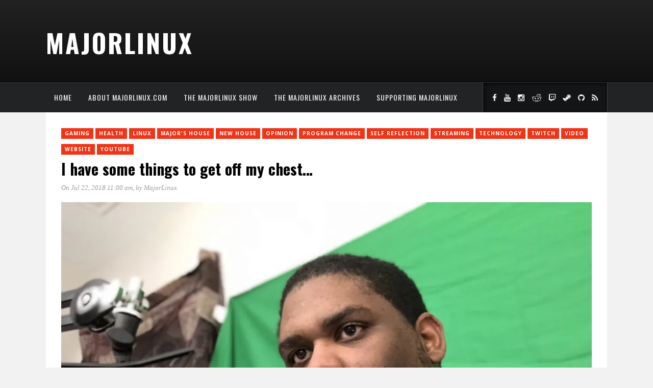

--- FILE ---
content_type: text/html; charset=UTF-8
request_url: https://majorlinux.com/i-have-some-things-to-get-off-my-chest/
body_size: 10331
content:
<!DOCTYPE html>
<html lang="en-US">
<head><style>img.lazy{min-height:1px}</style><link href="https://majorlinux.com/wp-content/plugins/w3-total-cache/pub/js/lazyload.min.js" as="script">
	<meta charset="UTF-8">
	<meta http-equiv="X-UA-Compatible" content="IE=edge">
	<meta name="viewport" content="width=device-width, initial-scale=1">
	<link rel="profile" href="http://gmpg.org/xfn/11">
	<link rel="pingback" href="https://majorlinux.com/xmlrpc.php">	
	<title>I have some things to get off my chest… &#8211; MajorLinux</title>
<meta name='robots' content='max-image-preview:large' />
<link rel='dns-prefetch' href='//stats.wp.com' />
<link rel='dns-prefetch' href='//fonts.googleapis.com' />
<link rel='preconnect' href='//i0.wp.com' />
<link rel='preconnect' href='//c0.wp.com' />
<link rel='preconnect' href='https://fonts.gstatic.com' crossorigin />
<link rel="alternate" type="application/rss+xml" title="MajorLinux &raquo; Feed" href="https://majorlinux.com/feed/" />
<link rel="alternate" type="application/rss+xml" title="MajorLinux &raquo; Comments Feed" href="https://majorlinux.com/comments/feed/" />
<link rel="alternate" type="application/rss+xml" title="MajorLinux &raquo; I have some things to get off my chest… Comments Feed" href="https://majorlinux.com/i-have-some-things-to-get-off-my-chest/feed/" />
<link rel="alternate" title="oEmbed (JSON)" type="application/json+oembed" href="https://majorlinux.com/wp-json/oembed/1.0/embed?url=https%3A%2F%2Fmajorlinux.com%2Fi-have-some-things-to-get-off-my-chest%2F" />
<link rel="alternate" title="oEmbed (XML)" type="text/xml+oembed" href="https://majorlinux.com/wp-json/oembed/1.0/embed?url=https%3A%2F%2Fmajorlinux.com%2Fi-have-some-things-to-get-off-my-chest%2F&#038;format=xml" />
<style id='wp-img-auto-sizes-contain-inline-css' type='text/css'>
img:is([sizes=auto i],[sizes^="auto," i]){contain-intrinsic-size:3000px 1500px}
/*# sourceURL=wp-img-auto-sizes-contain-inline-css */
</style>
<link rel='stylesheet' id='jetpack_related-posts-css' href='https://c0.wp.com/p/jetpack/15.3.1/modules/related-posts/related-posts.css' type='text/css' media='all' />
<style id='wp-block-library-inline-css' type='text/css'>
:root{--wp-block-synced-color:#7a00df;--wp-block-synced-color--rgb:122,0,223;--wp-bound-block-color:var(--wp-block-synced-color);--wp-editor-canvas-background:#ddd;--wp-admin-theme-color:#007cba;--wp-admin-theme-color--rgb:0,124,186;--wp-admin-theme-color-darker-10:#006ba1;--wp-admin-theme-color-darker-10--rgb:0,107,160.5;--wp-admin-theme-color-darker-20:#005a87;--wp-admin-theme-color-darker-20--rgb:0,90,135;--wp-admin-border-width-focus:2px}@media (min-resolution:192dpi){:root{--wp-admin-border-width-focus:1.5px}}.wp-element-button{cursor:pointer}:root .has-very-light-gray-background-color{background-color:#eee}:root .has-very-dark-gray-background-color{background-color:#313131}:root .has-very-light-gray-color{color:#eee}:root .has-very-dark-gray-color{color:#313131}:root .has-vivid-green-cyan-to-vivid-cyan-blue-gradient-background{background:linear-gradient(135deg,#00d084,#0693e3)}:root .has-purple-crush-gradient-background{background:linear-gradient(135deg,#34e2e4,#4721fb 50%,#ab1dfe)}:root .has-hazy-dawn-gradient-background{background:linear-gradient(135deg,#faaca8,#dad0ec)}:root .has-subdued-olive-gradient-background{background:linear-gradient(135deg,#fafae1,#67a671)}:root .has-atomic-cream-gradient-background{background:linear-gradient(135deg,#fdd79a,#004a59)}:root .has-nightshade-gradient-background{background:linear-gradient(135deg,#330968,#31cdcf)}:root .has-midnight-gradient-background{background:linear-gradient(135deg,#020381,#2874fc)}:root{--wp--preset--font-size--normal:16px;--wp--preset--font-size--huge:42px}.has-regular-font-size{font-size:1em}.has-larger-font-size{font-size:2.625em}.has-normal-font-size{font-size:var(--wp--preset--font-size--normal)}.has-huge-font-size{font-size:var(--wp--preset--font-size--huge)}.has-text-align-center{text-align:center}.has-text-align-left{text-align:left}.has-text-align-right{text-align:right}.has-fit-text{white-space:nowrap!important}#end-resizable-editor-section{display:none}.aligncenter{clear:both}.items-justified-left{justify-content:flex-start}.items-justified-center{justify-content:center}.items-justified-right{justify-content:flex-end}.items-justified-space-between{justify-content:space-between}.screen-reader-text{border:0;clip-path:inset(50%);height:1px;margin:-1px;overflow:hidden;padding:0;position:absolute;width:1px;word-wrap:normal!important}.screen-reader-text:focus{background-color:#ddd;clip-path:none;color:#444;display:block;font-size:1em;height:auto;left:5px;line-height:normal;padding:15px 23px 14px;text-decoration:none;top:5px;width:auto;z-index:100000}html :where(.has-border-color){border-style:solid}html :where([style*=border-top-color]){border-top-style:solid}html :where([style*=border-right-color]){border-right-style:solid}html :where([style*=border-bottom-color]){border-bottom-style:solid}html :where([style*=border-left-color]){border-left-style:solid}html :where([style*=border-width]){border-style:solid}html :where([style*=border-top-width]){border-top-style:solid}html :where([style*=border-right-width]){border-right-style:solid}html :where([style*=border-bottom-width]){border-bottom-style:solid}html :where([style*=border-left-width]){border-left-style:solid}html :where(img[class*=wp-image-]){height:auto;max-width:100%}:where(figure){margin:0 0 1em}html :where(.is-position-sticky){--wp-admin--admin-bar--position-offset:var(--wp-admin--admin-bar--height,0px)}@media screen and (max-width:600px){html :where(.is-position-sticky){--wp-admin--admin-bar--position-offset:0px}}

/*# sourceURL=wp-block-library-inline-css */
</style><style id='global-styles-inline-css' type='text/css'>
:root{--wp--preset--aspect-ratio--square: 1;--wp--preset--aspect-ratio--4-3: 4/3;--wp--preset--aspect-ratio--3-4: 3/4;--wp--preset--aspect-ratio--3-2: 3/2;--wp--preset--aspect-ratio--2-3: 2/3;--wp--preset--aspect-ratio--16-9: 16/9;--wp--preset--aspect-ratio--9-16: 9/16;--wp--preset--color--black: #000000;--wp--preset--color--cyan-bluish-gray: #abb8c3;--wp--preset--color--white: #ffffff;--wp--preset--color--pale-pink: #f78da7;--wp--preset--color--vivid-red: #cf2e2e;--wp--preset--color--luminous-vivid-orange: #ff6900;--wp--preset--color--luminous-vivid-amber: #fcb900;--wp--preset--color--light-green-cyan: #7bdcb5;--wp--preset--color--vivid-green-cyan: #00d084;--wp--preset--color--pale-cyan-blue: #8ed1fc;--wp--preset--color--vivid-cyan-blue: #0693e3;--wp--preset--color--vivid-purple: #9b51e0;--wp--preset--gradient--vivid-cyan-blue-to-vivid-purple: linear-gradient(135deg,rgb(6,147,227) 0%,rgb(155,81,224) 100%);--wp--preset--gradient--light-green-cyan-to-vivid-green-cyan: linear-gradient(135deg,rgb(122,220,180) 0%,rgb(0,208,130) 100%);--wp--preset--gradient--luminous-vivid-amber-to-luminous-vivid-orange: linear-gradient(135deg,rgb(252,185,0) 0%,rgb(255,105,0) 100%);--wp--preset--gradient--luminous-vivid-orange-to-vivid-red: linear-gradient(135deg,rgb(255,105,0) 0%,rgb(207,46,46) 100%);--wp--preset--gradient--very-light-gray-to-cyan-bluish-gray: linear-gradient(135deg,rgb(238,238,238) 0%,rgb(169,184,195) 100%);--wp--preset--gradient--cool-to-warm-spectrum: linear-gradient(135deg,rgb(74,234,220) 0%,rgb(151,120,209) 20%,rgb(207,42,186) 40%,rgb(238,44,130) 60%,rgb(251,105,98) 80%,rgb(254,248,76) 100%);--wp--preset--gradient--blush-light-purple: linear-gradient(135deg,rgb(255,206,236) 0%,rgb(152,150,240) 100%);--wp--preset--gradient--blush-bordeaux: linear-gradient(135deg,rgb(254,205,165) 0%,rgb(254,45,45) 50%,rgb(107,0,62) 100%);--wp--preset--gradient--luminous-dusk: linear-gradient(135deg,rgb(255,203,112) 0%,rgb(199,81,192) 50%,rgb(65,88,208) 100%);--wp--preset--gradient--pale-ocean: linear-gradient(135deg,rgb(255,245,203) 0%,rgb(182,227,212) 50%,rgb(51,167,181) 100%);--wp--preset--gradient--electric-grass: linear-gradient(135deg,rgb(202,248,128) 0%,rgb(113,206,126) 100%);--wp--preset--gradient--midnight: linear-gradient(135deg,rgb(2,3,129) 0%,rgb(40,116,252) 100%);--wp--preset--font-size--small: 13px;--wp--preset--font-size--medium: 20px;--wp--preset--font-size--large: 36px;--wp--preset--font-size--x-large: 42px;--wp--preset--spacing--20: 0.44rem;--wp--preset--spacing--30: 0.67rem;--wp--preset--spacing--40: 1rem;--wp--preset--spacing--50: 1.5rem;--wp--preset--spacing--60: 2.25rem;--wp--preset--spacing--70: 3.38rem;--wp--preset--spacing--80: 5.06rem;--wp--preset--shadow--natural: 6px 6px 9px rgba(0, 0, 0, 0.2);--wp--preset--shadow--deep: 12px 12px 50px rgba(0, 0, 0, 0.4);--wp--preset--shadow--sharp: 6px 6px 0px rgba(0, 0, 0, 0.2);--wp--preset--shadow--outlined: 6px 6px 0px -3px rgb(255, 255, 255), 6px 6px rgb(0, 0, 0);--wp--preset--shadow--crisp: 6px 6px 0px rgb(0, 0, 0);}:where(.is-layout-flex){gap: 0.5em;}:where(.is-layout-grid){gap: 0.5em;}body .is-layout-flex{display: flex;}.is-layout-flex{flex-wrap: wrap;align-items: center;}.is-layout-flex > :is(*, div){margin: 0;}body .is-layout-grid{display: grid;}.is-layout-grid > :is(*, div){margin: 0;}:where(.wp-block-columns.is-layout-flex){gap: 2em;}:where(.wp-block-columns.is-layout-grid){gap: 2em;}:where(.wp-block-post-template.is-layout-flex){gap: 1.25em;}:where(.wp-block-post-template.is-layout-grid){gap: 1.25em;}.has-black-color{color: var(--wp--preset--color--black) !important;}.has-cyan-bluish-gray-color{color: var(--wp--preset--color--cyan-bluish-gray) !important;}.has-white-color{color: var(--wp--preset--color--white) !important;}.has-pale-pink-color{color: var(--wp--preset--color--pale-pink) !important;}.has-vivid-red-color{color: var(--wp--preset--color--vivid-red) !important;}.has-luminous-vivid-orange-color{color: var(--wp--preset--color--luminous-vivid-orange) !important;}.has-luminous-vivid-amber-color{color: var(--wp--preset--color--luminous-vivid-amber) !important;}.has-light-green-cyan-color{color: var(--wp--preset--color--light-green-cyan) !important;}.has-vivid-green-cyan-color{color: var(--wp--preset--color--vivid-green-cyan) !important;}.has-pale-cyan-blue-color{color: var(--wp--preset--color--pale-cyan-blue) !important;}.has-vivid-cyan-blue-color{color: var(--wp--preset--color--vivid-cyan-blue) !important;}.has-vivid-purple-color{color: var(--wp--preset--color--vivid-purple) !important;}.has-black-background-color{background-color: var(--wp--preset--color--black) !important;}.has-cyan-bluish-gray-background-color{background-color: var(--wp--preset--color--cyan-bluish-gray) !important;}.has-white-background-color{background-color: var(--wp--preset--color--white) !important;}.has-pale-pink-background-color{background-color: var(--wp--preset--color--pale-pink) !important;}.has-vivid-red-background-color{background-color: var(--wp--preset--color--vivid-red) !important;}.has-luminous-vivid-orange-background-color{background-color: var(--wp--preset--color--luminous-vivid-orange) !important;}.has-luminous-vivid-amber-background-color{background-color: var(--wp--preset--color--luminous-vivid-amber) !important;}.has-light-green-cyan-background-color{background-color: var(--wp--preset--color--light-green-cyan) !important;}.has-vivid-green-cyan-background-color{background-color: var(--wp--preset--color--vivid-green-cyan) !important;}.has-pale-cyan-blue-background-color{background-color: var(--wp--preset--color--pale-cyan-blue) !important;}.has-vivid-cyan-blue-background-color{background-color: var(--wp--preset--color--vivid-cyan-blue) !important;}.has-vivid-purple-background-color{background-color: var(--wp--preset--color--vivid-purple) !important;}.has-black-border-color{border-color: var(--wp--preset--color--black) !important;}.has-cyan-bluish-gray-border-color{border-color: var(--wp--preset--color--cyan-bluish-gray) !important;}.has-white-border-color{border-color: var(--wp--preset--color--white) !important;}.has-pale-pink-border-color{border-color: var(--wp--preset--color--pale-pink) !important;}.has-vivid-red-border-color{border-color: var(--wp--preset--color--vivid-red) !important;}.has-luminous-vivid-orange-border-color{border-color: var(--wp--preset--color--luminous-vivid-orange) !important;}.has-luminous-vivid-amber-border-color{border-color: var(--wp--preset--color--luminous-vivid-amber) !important;}.has-light-green-cyan-border-color{border-color: var(--wp--preset--color--light-green-cyan) !important;}.has-vivid-green-cyan-border-color{border-color: var(--wp--preset--color--vivid-green-cyan) !important;}.has-pale-cyan-blue-border-color{border-color: var(--wp--preset--color--pale-cyan-blue) !important;}.has-vivid-cyan-blue-border-color{border-color: var(--wp--preset--color--vivid-cyan-blue) !important;}.has-vivid-purple-border-color{border-color: var(--wp--preset--color--vivid-purple) !important;}.has-vivid-cyan-blue-to-vivid-purple-gradient-background{background: var(--wp--preset--gradient--vivid-cyan-blue-to-vivid-purple) !important;}.has-light-green-cyan-to-vivid-green-cyan-gradient-background{background: var(--wp--preset--gradient--light-green-cyan-to-vivid-green-cyan) !important;}.has-luminous-vivid-amber-to-luminous-vivid-orange-gradient-background{background: var(--wp--preset--gradient--luminous-vivid-amber-to-luminous-vivid-orange) !important;}.has-luminous-vivid-orange-to-vivid-red-gradient-background{background: var(--wp--preset--gradient--luminous-vivid-orange-to-vivid-red) !important;}.has-very-light-gray-to-cyan-bluish-gray-gradient-background{background: var(--wp--preset--gradient--very-light-gray-to-cyan-bluish-gray) !important;}.has-cool-to-warm-spectrum-gradient-background{background: var(--wp--preset--gradient--cool-to-warm-spectrum) !important;}.has-blush-light-purple-gradient-background{background: var(--wp--preset--gradient--blush-light-purple) !important;}.has-blush-bordeaux-gradient-background{background: var(--wp--preset--gradient--blush-bordeaux) !important;}.has-luminous-dusk-gradient-background{background: var(--wp--preset--gradient--luminous-dusk) !important;}.has-pale-ocean-gradient-background{background: var(--wp--preset--gradient--pale-ocean) !important;}.has-electric-grass-gradient-background{background: var(--wp--preset--gradient--electric-grass) !important;}.has-midnight-gradient-background{background: var(--wp--preset--gradient--midnight) !important;}.has-small-font-size{font-size: var(--wp--preset--font-size--small) !important;}.has-medium-font-size{font-size: var(--wp--preset--font-size--medium) !important;}.has-large-font-size{font-size: var(--wp--preset--font-size--large) !important;}.has-x-large-font-size{font-size: var(--wp--preset--font-size--x-large) !important;}
/*# sourceURL=global-styles-inline-css */
</style>

<style id='classic-theme-styles-inline-css' type='text/css'>
/*! This file is auto-generated */
.wp-block-button__link{color:#fff;background-color:#32373c;border-radius:9999px;box-shadow:none;text-decoration:none;padding:calc(.667em + 2px) calc(1.333em + 2px);font-size:1.125em}.wp-block-file__button{background:#32373c;color:#fff;text-decoration:none}
/*# sourceURL=/wp-includes/css/classic-themes.min.css */
</style>
<link rel='stylesheet' id='fvp-frontend-css' href='https://majorlinux.com/wp-content/plugins/featured-video-plus/styles/frontend.css?ver=2.3.3' type='text/css' media='all' />
<link rel='stylesheet' id='extendify-utility-styles-css' href='https://majorlinux.com/wp-content/plugins/extendify/public/build/utility-minimum.css?ver=6.9' type='text/css' media='all' />
<link rel='stylesheet' id='marstheme-font-awesome.min-css' href='https://majorlinux.com/wp-content/themes/kappa/assets/css/font-awesome.min.css?ver=6.9' type='text/css' media='all' />
<link rel='stylesheet' id='marstheme-google-oswald-css' href='//fonts.googleapis.com/css?family=Oswald%3A400%2C300%2C700&#038;ver=6.9' type='text/css' media='all' />
<link rel='stylesheet' id='marstheme-style-css' href='https://majorlinux.com/wp-content/themes/kappa/style.css?ver=6.9' type='text/css' media='all' />
<link rel='stylesheet' id='marstheme-responsive-css' href='https://majorlinux.com/wp-content/themes/kappa/assets/css/responsive.css?ver=6.9' type='text/css' media='all' />
<link rel='stylesheet' id='marstheme-slicknav-css' href='https://majorlinux.com/wp-content/themes/kappa/assets/css/slicknav.css?ver=6.9' type='text/css' media='all' />
<link rel='stylesheet' id='marstheme-jetpack-css' href='https://majorlinux.com/wp-content/themes/kappa/assets/css/jetpack.css?ver=6.9' type='text/css' media='all' />
<link rel='stylesheet' id='marstheme-owl.carousel-css' href='https://majorlinux.com/wp-content/themes/kappa/assets/css/owl.carousel.css?ver=6.9' type='text/css' media='all' />
<link rel="preload" as="style" href="https://fonts.googleapis.com/css?family=Open%20Sans:300,400,500,600,700,800,300italic,400italic,500italic,600italic,700italic,800italic%7COswald:200,300,400,500,600,700&#038;display=swap&#038;ver=1694385349" /><link rel="stylesheet" href="https://fonts.googleapis.com/css?family=Open%20Sans:300,400,500,600,700,800,300italic,400italic,500italic,600italic,700italic,800italic%7COswald:200,300,400,500,600,700&#038;display=swap&#038;ver=1694385349" media="print" onload="this.media='all'"><noscript><link rel="stylesheet" href="https://fonts.googleapis.com/css?family=Open%20Sans:300,400,500,600,700,800,300italic,400italic,500italic,600italic,700italic,800italic%7COswald:200,300,400,500,600,700&#038;display=swap&#038;ver=1694385349" /></noscript><link rel='stylesheet' id='marstheme-custom-css-css' href='https://majorlinux.com/wp-admin/admin-ajax.php?action=marstheme_custom_css' type='text/css' media='all' />
<script type="text/javascript" id="jetpack_related-posts-js-extra">
/* <![CDATA[ */
var related_posts_js_options = {"post_heading":"h4"};
//# sourceURL=jetpack_related-posts-js-extra
/* ]]> */
</script>
<script type="text/javascript" src="https://c0.wp.com/p/jetpack/15.3.1/_inc/build/related-posts/related-posts.min.js" id="jetpack_related-posts-js"></script>
<script type="text/javascript" src="https://c0.wp.com/c/6.9/wp-includes/js/jquery/jquery.min.js" id="jquery-core-js"></script>
<script type="text/javascript" src="https://c0.wp.com/c/6.9/wp-includes/js/jquery/jquery-migrate.min.js" id="jquery-migrate-js"></script>
<script type="text/javascript" src="https://majorlinux.com/wp-content/plugins/featured-video-plus/js/jquery.fitvids.min.js?ver=master-2015-08" id="jquery.fitvids-js"></script>
<script type="text/javascript" id="fvp-frontend-js-extra">
/* <![CDATA[ */
var fvpdata = {"ajaxurl":"https://majorlinux.com/wp-admin/admin-ajax.php","nonce":"89c08f1045","fitvids":"1","dynamic":"","overlay":"","opacity":"0.75","color":"b","width":"640"};
//# sourceURL=fvp-frontend-js-extra
/* ]]> */
</script>
<script type="text/javascript" src="https://majorlinux.com/wp-content/plugins/featured-video-plus/js/frontend.min.js?ver=2.3.3" id="fvp-frontend-js"></script>
<link rel="https://api.w.org/" href="https://majorlinux.com/wp-json/" /><link rel="alternate" title="JSON" type="application/json" href="https://majorlinux.com/wp-json/wp/v2/posts/4376" /><link rel="EditURI" type="application/rsd+xml" title="RSD" href="https://majorlinux.com/xmlrpc.php?rsd" />
<link rel="canonical" href="https://majorlinux.com/i-have-some-things-to-get-off-my-chest/" />
<link rel='shortlink' href='https://majorlinux.com/?p=4376' />
<meta name="generator" content="Redux 4.5.9" />	<style>img#wpstats{display:none}</style>
		<link rel="shortcut icon" href="https://majorlinux.com/wp-content/uploads/2023/03/MHLogoJustLogoTransparent.png"><style id="marstheme_global_data-dynamic-css" title="dynamic-css" class="redux-options-output">body{font-family:"Open Sans";}.top-social a{color:#FFFFFF;}.footer-social a{color:#888888;}#navigation .menu li a{font-family:Oswald;}#navigation{background-color:#222325;}#navigation .menu li a{color:#FFFFFF;}#navigation .menu li a:hover, #navigation .menu .current-menu-item > a{color:#999999;}#navigation .menu .sub-menu a{color:#FFFFFF;}#navigation .menu .sub-menu li a:hover, #navigation .menu .sub-menu .current-menu-item a{background-color:#222325;}#navigation .menu .sub-menu .current-menu-item a{color:#999999;}.entry-title, .entry-title a{font-family:Oswald;}.post-entry p{font-family:"Open Sans";}.widget-title{font-family:Oswald;font-weight:normal;font-style:normal;}.widget-title{background-color:#222325;}span.cat a{background-color:#ef3418;}span.cat a{color:#FFFFFF;}.post-entry .more-link{color:#EF3418;}.comment-box{background-color:#bbbbbb;}.comment-box a{color:#FFFFFF;}.comment-reply-link{background-color:#eee;}.comment-reply-link{color:#999999;}</style>	
</head>

<body class="wp-singular post-template-default single single-post postid-4376 single-format-image wp-theme-kappa fullwidth default">

	<header id="header">
		
		<div class="container">
			<div id="logo">
												<h3 class="site-title">
						<a title="Your Favorite Streamer&#039;s Favorite IT Guy" href="https://majorlinux.com/">MajorLinux</a>
					</h3>				
										</div>
					</div>
	
	</header>
	
	<nav id="navigation">
		
		<div class="container">
							<ul id="menu-main-menu" class="menu"><li id="menu-item-6970" class="menu-item menu-item-type-custom menu-item-object-custom menu-item-home menu-item-6970"><a href="https://majorlinux.com/">Home</a></li>
<li id="menu-item-6991" class="menu-item menu-item-type-post_type menu-item-object-page menu-item-6991"><a href="https://majorlinux.com/about/">About MajorLinux.com</a></li>
<li id="menu-item-6994" class="menu-item menu-item-type-post_type menu-item-object-page menu-item-6994"><a href="https://majorlinux.com/the-majorshouse-show/">The MajorLinux Show</a></li>
<li id="menu-item-6992" class="menu-item menu-item-type-post_type menu-item-object-page menu-item-6992"><a href="https://majorlinux.com/the-majorshouse-archives/">The MajorLinux Archives</a></li>
<li id="menu-item-6993" class="menu-item menu-item-type-post_type menu-item-object-page menu-item-6993"><a href="https://majorlinux.com/support/">Supporting MajorLinux</a></li>
</ul>				<div class="menu-mobile"></div>
										<div class="top-social">
					<a class="social-facebook" target="_blank" href="https://facebook.com/majlinux"><i class="fa fa-facebook"></i></a><a class="social-youtube" target="_blank" href="https://youtube.com/majorlinux"><i class="fa fa-youtube"></i></a><a class="social-instagram" target="_blank" href="https://instagram.com/majorlinux"><i class="fa fa-instagram"></i></a><a class="social-reddit" target="_blank" href="https://reddit.com/u/majorlinux"><i class="fa fa-reddit"></i></a><a class="social-twitch" target="_blank" href="https://twitch.tv/majorlinux"><i class="fa fa-twitch"></i></a><a class="social-steam" target="_blank" href="https://steamcommunity.com/id/majorlinux"><i class="fa fa-steam"></i></a><a class="social-github" target="_blank" href="https://github.com/majorlinux"><i class="fa fa-github"></i></a><a class="social-rss" target="_blank" href="https://majorlinux.com/feed/"><i class="fa fa-rss"></i></a>				</div>
					</div>
	
	</nav>
		<div class="container">
		<div id="content">
							<div id="main" class="default">
					<article class="post-4376 post type-post status-publish format-image has-post-thumbnail hentry category-gaming category-health category-linux category-majors-house category-new-house category-opinion category-program-change category-self-reflection category-streaming category-technology category-twitch category-video category-website category-youtube post_format-post-format-image" id="post-4376">
				<div class="post-header">
									<span class="cat"><a href="https://majorlinux.com/category/gaming/" rel="category tag">Gaming</a> <a href="https://majorlinux.com/category/health/" rel="category tag">Health</a> <a href="https://majorlinux.com/category/linux/" rel="category tag">Linux</a> <a href="https://majorlinux.com/category/majors-house/" rel="category tag">Major's House</a> <a href="https://majorlinux.com/category/new-house/" rel="category tag">New House</a> <a href="https://majorlinux.com/category/opinion/" rel="category tag">Opinion</a> <a href="https://majorlinux.com/category/program-change/" rel="category tag">program change</a> <a href="https://majorlinux.com/category/self-reflection/" rel="category tag">Self Reflection</a> <a href="https://majorlinux.com/category/streaming/" rel="category tag">Streaming</a> <a href="https://majorlinux.com/category/technology/" rel="category tag">Technology</a> <a href="https://majorlinux.com/category/twitch/" rel="category tag">twitch</a> <a href="https://majorlinux.com/category/video/" rel="category tag">Video</a> <a href="https://majorlinux.com/category/website/" rel="category tag">Website</a> <a href="https://majorlinux.com/category/youtube/" rel="category tag">YouTube</a></span>
												<h1 class="entry-title">I have some things to get off my chest…</h1>				<div class="post-meta">
										<span><a href="https://majorlinux.com/2018/07/22/">On Jul 22, 2018 11:00 am</a>, by <a href="https://majorlinux.com/author/majorlinux/">MajorLinux</a></span>
				</div>
			</div>		
			<div data-direction="ltr" class="post-image"><img width="1024" height="769" src="data:image/svg+xml,%3Csvg%20xmlns='http://www.w3.org/2000/svg'%20viewBox='0%200%201024%20769'%3E%3C/svg%3E" data-src="https://i0.wp.com/majorlinux.com/wp-content/uploads/2018/07/IMG_0367-e1532243128213.jpg?fit=1024%2C769&amp;ssl=1" class="attachment-large size-large wp-post-image lazy" alt="" decoding="async" fetchpriority="high" data-srcset="https://i0.wp.com/majorlinux.com/wp-content/uploads/2018/07/IMG_0367-e1532243128213.jpg?w=1438&amp;ssl=1 1438w, https://i0.wp.com/majorlinux.com/wp-content/uploads/2018/07/IMG_0367-e1532243128213.jpg?resize=300%2C225&amp;ssl=1 300w, https://i0.wp.com/majorlinux.com/wp-content/uploads/2018/07/IMG_0367-e1532243128213.jpg?resize=1024%2C769&amp;ssl=1 1024w, https://i0.wp.com/majorlinux.com/wp-content/uploads/2018/07/IMG_0367-e1532243128213.jpg?resize=768%2C577&amp;ssl=1 768w" data-sizes="(max-width: 1024px) 100vw, 1024px" /></div>	<div class="post-entry">
		<p>While I understand that, like most of the stuff I produce, nobody will probably see this, I still need to put it down somewhere.</p>
<p>This isn’t a pity party for me. Far from it. This is just something that I feel needs to be done because it just needs to be recorded. That way I can have something to go back to when I get lost again. Not that I’m not lost now, but at least have some frame of reference for myself when I find myself in a similar situation.</p>
<p>I was asked some very tough questions today. Questions for which I either thought I had the answers to or have been avoiding for some time now because I was afraid of what the answers would be if I did answer them.</p>
<p>Quite frankly, I still don’t know what exactly I’m doing or what it is I’m supposed to be doing. I don’t know what I really want out of anything that I do whether it’s in my professional career or any other extracurricular pursuits that I have.</p>
<p>Or, maybe I do know. Maybe I’m acutely aware as to what I’m trying to get out these things. Maybe the issue is that I’m doing too much. I have my fingers in too many pies to put my full attention (or at least enough of it) into the endeavors that truly matter.</p>
<p>I feel like I spend too much time trying to cultivate an idea of how I think things should be. I try my hardest to control what I can and that has been a very exhausting endeavor that has yielded little to no results.</p>
<p>In fact, this level of control that I’ve exhibited has gone in direct contrast of what I’ve been trying to do for so long. It’s gotten to a point where I’ve started putting the cart before the horse in many situations. I’ve spent so much time and energy doing things that I have no business doing.</p>
<p>I do feel that it’s alright, though. This is all a learning experience. So now I’m going to be taking what I’ve learned so far, get rid of things that are unnecessary, tool things that remain, and sharpen my focus on what really matters to me.</p>
<p>First off, effective immediately Gamers Sans Frontieres is going away. While I think it’s a great idea, once I started and tried pursuing it, I realized there are great deal more organizations out there (very established one, too) that are well suited to handle this. The site will go away. The Twitter account will be deleted.</p>
<p>By the end of this month, the MajorsHouse Discord server and Facebook Page will cease to exist. As I’ve learned from a great deal of people, it’s hard to try to foster a community from nothing, especially when you’re the only one who has any interest in doing it. Maybe this will come back. Who knows. But, for now, it just must go.</p>
<p>The website, however, will stay. For me, the site is more than just putting up the YouTube videos and ramblings like this. Its more than a website. It’s been a Linux server that I’ve been cutting my teeth on since I’ve started pursuing Linux and will always be around for various projects.</p>
<p>For streaming, I think its time for me to start really focusing on what I’ve been doing this.  There have been several reasons for me pursuing this project (yes, I said project) and sometimes (actually, quite often) I’ve lost sight as to why I’ve been doing it. So, I feel like its time to list them out. To make the vision, not just for the stream, but any content creation, known.</p>
<p>This should have never been about money. It wasn’t started that way. My streaming on Twitch or posting YouTube videos were about seeing if I could do it. To see if I had the technical know-how to post or stream content. From there, I was to build on that foundation. This is not about a huge payday. It’s nice to monetize the content, but I don’t need it. I rather just create the content that I’m passionate about.</p>
<p>Specifically, I want to create content about games that I’m interested in. I don’t want to follow the trends like everyone else because everyone else is covering that. I got into content creation because, at the time, there were little no voices for PoC Linux enthusiasts and SysAdmins. There were little to no PoC tech bloggers/vloggers. I want to show off that passion for tech from what I believe is my unique perspective.</p>
<p>I, also, want to talk about the things that I have learned. Not just about streaming. About everything! I believe in a free exchange of information and I want to share what I know in hopes that I can learn something from others. Knowledge should be shared, and I want to use what small platform I have to facilitate that idea.</p>
<p>I know this is a long read. I get it. But I feel like it was something that I had to do. I still don’t think it answers a lot of the questions that I had to answer, but I think it was time for me to look at what I’ve built over the past 10+ years. For there to be progress, you have to tear some things down. I’ve been long overdue for this and I’m looking forward to what new challenges come my way when this is all said and done.</p>
		
	</div>
</article><!-- end post-4376 --><div class="post-comments" id="comments">
		
	<div class="post-reply">	<div id="respond" class="comment-respond">
		<h3 id="reply-title" class="comment-reply-title">Leave a Reply <small><a rel="nofollow" id="cancel-comment-reply-link" href="/i-have-some-things-to-get-off-my-chest/#respond" style="display:none;">Cancel reply</a></small></h3><form action="https://majorlinux.com/wp-comments-post.php" method="post" id="commentform" class="comment-form"><p class="comment-notes"><span id="email-notes">Your email address will not be published.</span> <span class="required-field-message">Required fields are marked <span class="required">*</span></span></p><p class="comment-form-comment"><label for="comment">Comment <span class="required">*</span></label> <textarea id="comment" name="comment" cols="45" rows="8" maxlength="65525" required></textarea></p><p class="comment-form-author"><label for="author">Name <span class="required">*</span></label> <input id="author" name="author" type="text" value="" size="30" maxlength="245" autocomplete="name" required /></p>
<p class="comment-form-email"><label for="email">Email <span class="required">*</span></label> <input id="email" name="email" type="email" value="" size="30" maxlength="100" aria-describedby="email-notes" autocomplete="email" required /></p>
<p class="comment-form-url"><label for="url">Website</label> <input id="url" name="url" type="url" value="" size="30" maxlength="200" autocomplete="url" /></p>
<p class="comment-form-cookies-consent"><input id="wp-comment-cookies-consent" name="wp-comment-cookies-consent" type="checkbox" value="yes" /> <label for="wp-comment-cookies-consent">Save my name, email, and website in this browser for the next time I comment.</label></p>
<p class="comment-subscription-form"><input type="checkbox" name="subscribe_comments" id="subscribe_comments" value="subscribe" style="width: auto; -moz-appearance: checkbox; -webkit-appearance: checkbox;" /> <label class="subscribe-label" id="subscribe-label" for="subscribe_comments">Notify me of follow-up comments by email.</label></p><p class="comment-subscription-form"><input type="checkbox" name="subscribe_blog" id="subscribe_blog" value="subscribe" style="width: auto; -moz-appearance: checkbox; -webkit-appearance: checkbox;" /> <label class="subscribe-label" id="subscribe-blog-label" for="subscribe_blog">Notify me of new posts by email.</label></p><p class="form-submit"><input name="submit" type="submit" id="submit" class="submit" value="Post Comment" /> <input type='hidden' name='comment_post_ID' value='4376' id='comment_post_ID' />
<input type='hidden' name='comment_parent' id='comment_parent' value='0' />
</p><p style="display: none;"><input type="hidden" id="akismet_comment_nonce" name="akismet_comment_nonce" value="ce7b95b03a" /></p><p style="display: none !important;" class="akismet-fields-container" data-prefix="ak_"><label>&#916;<textarea name="ak_hp_textarea" cols="45" rows="8" maxlength="100"></textarea></label><input type="hidden" id="ak_js_1" name="ak_js" value="56"/><script>document.getElementById( "ak_js_1" ).setAttribute( "value", ( new Date() ).getTime() );</script></p></form>	</div><!-- #respond -->
	</div></div>				</div>
							
		
		<!-- END CONTENT -->
		</div>
	
	<!-- END CONTAINER -->
	</div>
	
	<div id="footer">
	
		<div class="container">
										<div class="footer-social">
					<h4>Stay Connected</h4>
					<a class="social-facebook" target="_blank" href="https://facebook.com/majlinux"><i class="fa fa-facebook"></i></a><a class="social-youtube" target="_blank" href="https://youtube.com/majorlinux"><i class="fa fa-youtube"></i></a><a class="social-instagram" target="_blank" href="https://instagram.com/majorlinux"><i class="fa fa-instagram"></i></a><a class="social-reddit" target="_blank" href="https://reddit.com/u/majorlinux"><i class="fa fa-reddit"></i></a><a class="social-twitch" target="_blank" href="https://twitch.tv/majorlinux"><i class="fa fa-twitch"></i></a><a class="social-steam" target="_blank" href="https://steamcommunity.com/id/majorlinux"><i class="fa fa-steam"></i></a><a class="social-github" target="_blank" href="https://github.com/majorlinux"><i class="fa fa-github"></i></a><a class="social-rss" target="_blank" href="https://majorlinux.com/feed/"><i class="fa fa-rss"></i></a>				</div>
					</div>
	
	</div>
	
	<div id="copyright">
		
		<div class="container">
						<p class="left">
				Copyright 2022 <a href="https://majorshouse.com/" rel="designer">MajorsHouse</a> Inc. - All Rights Reserved.			</p>
						<a href="#" class="to-top">
				Back to Top <i class="fa fa-chevron-up"></i>
			</a>
		
		</div>
		
	</div>
	<script type="speculationrules">
{"prefetch":[{"source":"document","where":{"and":[{"href_matches":"/*"},{"not":{"href_matches":["/wp-*.php","/wp-admin/*","/wp-content/uploads/*","/wp-content/*","/wp-content/plugins/*","/wp-content/themes/kappa/*","/*\\?(.+)"]}},{"not":{"selector_matches":"a[rel~=\"nofollow\"]"}},{"not":{"selector_matches":".no-prefetch, .no-prefetch a"}}]},"eagerness":"conservative"}]}
</script>
<script type="text/javascript" src="https://c0.wp.com/c/6.9/wp-includes/js/comment-reply.min.js" id="comment-reply-js" async="async" data-wp-strategy="async" fetchpriority="low"></script>
<script type="text/javascript" src="https://majorlinux.com/wp-content/themes/kappa/assets/js/owl.carousel.js?ver=1.31" id="marstheme-owl.carousel.min-js"></script>
<script type="text/javascript" src="https://majorlinux.com/wp-content/themes/kappa/assets/js/jquery.slicknav.js?ver=6.9" id="marstheme-jquery.slicknav-js"></script>
<script type="text/javascript" src="https://majorlinux.com/wp-content/themes/kappa/assets/js/jquery.sticky.js?ver=6.9" id="marstheme-jquery.sticky-js"></script>
<script type="text/javascript" src="https://majorlinux.com/wp-content/themes/kappa/assets/js/jquery.fitvids.js?ver=6.9" id="marstheme-jquery.fitvids-js"></script>
<script type="text/javascript" src="https://majorlinux.com/wp-content/themes/kappa/assets/js/custom_scripts.js?ver=6.9" id="marstheme-custom_scripts-js"></script>
<script type="text/javascript" id="jetpack-stats-js-before">
/* <![CDATA[ */
_stq = window._stq || [];
_stq.push([ "view", JSON.parse("{\"v\":\"ext\",\"blog\":\"223358446\",\"post\":\"4376\",\"tz\":\"-5\",\"srv\":\"majorlinux.com\",\"j\":\"1:15.3.1\"}") ]);
_stq.push([ "clickTrackerInit", "223358446", "4376" ]);
//# sourceURL=jetpack-stats-js-before
/* ]]> */
</script>
<script type="text/javascript" src="https://stats.wp.com/e-202551.js" id="jetpack-stats-js" defer="defer" data-wp-strategy="defer"></script>
<script type="text/javascript" src="https://majorlinux.com/wp-admin/admin-ajax.php?action=marstheme_custom_js&amp;ver=1.0.0" id="marstheme-custom-js-js"></script>
<script defer type="text/javascript" src="https://majorlinux.com/wp-content/plugins/akismet/_inc/akismet-frontend.js?ver=1764764637" id="akismet-frontend-js"></script>
<script>window.w3tc_lazyload=1,window.lazyLoadOptions={elements_selector:".lazy",callback_loaded:function(t){var e;try{e=new CustomEvent("w3tc_lazyload_loaded",{detail:{e:t}})}catch(a){(e=document.createEvent("CustomEvent")).initCustomEvent("w3tc_lazyload_loaded",!1,!1,{e:t})}window.dispatchEvent(e)}}</script><script async src="https://majorlinux.com/wp-content/plugins/w3-total-cache/pub/js/lazyload.min.js"></script></body>

</html>
<!--
Performance optimized by W3 Total Cache. Learn more: https://www.boldgrid.com/w3-total-cache/?utm_source=w3tc&utm_medium=footer_comment&utm_campaign=free_plugin

Page Caching using Disk: Enhanced 
Content Delivery Network via N/A
Lazy Loading
Database Caching 41/66 queries in 0.026 seconds using Disk

Served from: majorlinux.com @ 2025-12-18 07:50:26 by W3 Total Cache
-->

--- FILE ---
content_type: text/css
request_url: https://majorlinux.com/wp-content/themes/kappa/style.css?ver=6.9
body_size: 6364
content:
/*
Theme Name: Kappa
Theme URI: http://themeforest.net/user/phpface
Author: Toan Nguyen
Author URI: http://themeforest.net/user/phpface
Description: A Gaming WordPress Theme
Version: 1.1.1
License: GNU General Public License
License URI: license.txt
Tags: black, white, light, dark, one-column, fixed-layout, responsive-layout, custom-background, custom-header, custom-menu, editor-style, featured-images, flexible-header, full-width-template, microformats, post-formats, rtl-language-support, sticky-post, theme-options, translation-ready, accessibility-ready
Text Domain: marstheme
*/

/*------------------------------------------------------------------
[Table of contents]

1. Global Reset
2. General
3. Header
4. Navigation
5. Featured Area
6. Posts
7. Comments
8. Pagination
9. Archive
10. Sidebar & Widgets
11. Footer
-------------------------------------------------------------------*/

/********************************/
/* 1. Global General
/********************************/

*, html, body, div, dl, dt, dd, ul, ol, li, h1, h2, h3, h4, h5, h6, pre, form, label, fieldset, input, p, blockquote, th, td { margin:0; padding:0 }
table { border-collapse:collapse; border-spacing:0 }
fieldset, img { border:0 }
img{
	max-width: 100%;
	height: auto;
}
figure{
	max-width: 100%;
	height: auto;	
}
figcaption{
	padding: 20px;
	text-align: center;
	font-style: italic;	
}
address, caption, cite, code, dfn, em, strong, th, var { font-style:normal; font-weight:normal }
ol, ul, li { list-style:none }
caption, th { text-align:left }
h1, h2, h3, h4, h5, h6 { font-size:100%; font-weight:normal }
q:before, q:after { content:''}

strong { font-weight: bold }
em { font-style: italic }
a img { border:none }

/********************************/
/* 2. General
/********************************/

body {
	font-family:"Open Sans", sans-serif;
	background:#f2f2f2;
	font-size:14px;
}

a {
	text-decoration:none;
	color:#ef3418;
}

h1, h2, h3, h4, h5, h6, #navigation .menu li a {
	font-family:"Oswald", sans-serif;
}

p {
	font-size:14px;
	line-height:24px;
	color:#323232;
}

.italic {
	font-family:"Georgia";
	font-size:13px;
	font-style:italic;
	color:#999;
}
abbr[title], abbr[data-original-title] {
  cursor: help;
  border-bottom: 1px dotted #777;
}
i, cite, em, var, address, dfn {
  font-style: italic;
}
code {
  padding: 2px 4px;
  font-size: 90%;
  color: #c7254e;
  background-color: #f9f2f4;
  border-radius: 4px;
}
s, strike, del {
  text-decoration: line-through;
}
pre {
  display: block;
  padding: 9.5px;
  margin: 0 0 10px;
  font-size: 13px;
  line-height: 1.42857143;
  color: #333;
  word-break: break-all;
  word-wrap: break-word;
  background-color: #f5f5f5;
  border: 1px solid #ccc;
  border-radius: 4px;
}

.alignleft {
	display: inline;
	float: left;
	margin-right: 1.5em;
}

.alignright {
	display: inline;
	float: right;
	margin-left: 1.5em;
}

.aligncenter {
	clear: both;
	display: block;
	margin-left: auto;
	margin-right: auto;
}
.wp-caption {
	margin-bottom: 1.5em;
	max-width: 100%;
}

.wp-caption img[class*="wp-image-"] {
	display: block;
	margin: 0 auto;
}

.wp-caption-text {
	text-align: center;
}

.wp-caption .wp-caption-text {
	margin: 0.8075em 0;
}
.gallery {
	margin-bottom: 1.5em;
}

.gallery-item {
	display: inline-block;
	text-align: center;
	vertical-align: top;
	width: 100%;
}

.gallery-columns-2 .gallery-item {
	max-width: 50%;
}

.gallery-columns-3 .gallery-item {
	max-width: 33.33%;
}

.gallery-columns-4 .gallery-item {
	max-width: 25%;
}

.gallery-columns-5 .gallery-item {
	max-width: 20%;
}

.gallery-columns-6 .gallery-item {
	max-width: 16.66%;
}

.gallery-columns-7 .gallery-item {
	max-width: 14.28%;
}

.gallery-columns-8 .gallery-item {
	max-width: 12.5%;
}

.gallery-columns-9 .gallery-item {
	max-width: 11.11%;
}

.gallery-caption {
	display: block;
}


.left-sidebar #main{
	float: right;
}
.left-sidebar #sidebar{
	float: left;
}
.fullwidth #main{
	width: 100%;
}
.container {
	width:1100px;
	margin:0 auto;
}

#content {
	background:#fff;
	overflow:hidden;
	padding:30px;
}

#main {
	width:700px;
	float:left;
	margin-bottom:40px;
}
#main.fullwidth {
	width:100%;
}

#sidebar {
	width:300px;
	float:right;
}

/********************************/
/* 3. Header
/********************************/
#header {
	height:160px;
	background: -webkit-linear-gradient(#222, #111);
	background: -o-linear-gradient(#222, #111);
	background: -moz-linear-gradient(#222, #111);
	background: linear-gradient(#222, #111);
	border-bottom:1px solid #000;
}

/* Top Social *****/
#logo {
	float:left;
	padding-top:46px;
}
#logo .site-title{
	font-size: 50px;
}
#logo .site-title a{
	color: #fff;
	text-transform: uppercase;
	letter-spacing:3px;
	font-weight:700;
}
/* Header Banner *****/
#header-banner {
	float:right;
	padding-top:35px;
}
#header-banner img {
	max-width:100%;
	height:auto;
}

/********************************/
/* 4. Navigation
/********************************/
#navigation {
	height:58px;
	background:#222325;
	border-top:1px solid #343434;
	-webkit-backface-visibility: hidden;
	z-index:9999;
	position:relative;
}
#navigation .container {
	position:relative;
	z-index:9999;
}
.slicknav_menu { display:none; }

/* Menu *****/
#navigation .menu {
	float:left;
	font-size: 0;
}

#navigation .menu li {
	display:inline-block;
	position:relative;
}

#navigation .menu li a {
	color:#fff;
	line-height:58px;
	font-size:14px;
	font-weight:400;
	letter-spacing:1px;
	text-transform:uppercase;
	display:block;
	padding:0 16px;
}

#navigation .menu li a:hover:after,
#navigation .menu .current-menu-item a:after {

	position: absolute;
	content: " ";
	bottom: 0;
	left: 0;
	width: 100%;
	height: 4px;
	background: #EF3418;
	box-sizing:border-box;
	-o-transition:.22s;
	-ms-transition:.22s;
	-moz-transition:.22s;
	-webkit-transition:.22s;
	transition:.22s;	
}

#navigation .menu li a:hover{
    background: #303030;
}
	
	/* Dropdown */
	#navigation .menu .sub-menu,
	#navigation .menu .children {
		background-color: #222325;
		display: none;
		padding: 0;
		position: absolute;
		margin-top:0;
		left: 0;
		z-index: 99999;
		border:1px solid #000;
		
	}
		
	#navigation ul.menu ul a,
	#navigation .menu ul ul a {
		color: #fff;
		height:auto !important;
		border-bottom:none !important;
		box-sizing:content-box !important;
		margin: 0;
		padding:7px 10px;
		min-width: 170px;
		line-height:20px;
		-o-transition:.22s;
		-ms-transition:.22s;
		-moz-transition:.22s;
		-webkit-transition:.22s;
		transition:.22s;
		font-size:11px;
		letter-spacing:1px;
		border-top:1px solid #343434;
	}
	
	#navigation ul.menu ul li,
	#navigation .menu ul ul li {
		padding-right:0;
		margin-right:0;
	}

	#navigation ul.menu ul a:hover,
	#navigation .menu ul ul a:hover {
		color: #fff;
		background:#303030 !important;
	}

	#navigation ul.menu li:hover > ul,
	#navigation .menu ul li:hover > ul {
		display: block;
	}
	
	#navigation .menu .sub-menu ul,
	#navigation .menu .children ul {	
		left: 100%;
		top: 0;
		
	}

/* Top Social *****/
.top-social {
	position:absolute;
	right:0;
	top:0;
	background:#141516;
	box-shadow: rgba(225,225,225,0.15) -1px 0 0,rgba(225,225,225,0.15) 1px 0 0,rgba(0,0,0,0.65) 2px 2px 10px inset;
	padding:0 18px;
}
.top-social a {
	line-height:58px;
	color:#fff;
	margin-left:14px;
	font-size:15px;
}
.top-social a:first-child {
	margin-left:0;
}
.top-social a:hover {
	color:#ef3418;
}


/********************************/
/* 5. Featured Area
/********************************/

#featured-area {
	position:relative;
	border-top:1px solid #050505;
}

.feat-item {
	position:relative;
	z-index:1;
}
.feat-overlay {
	-webkit-box-shadow: inset 0 0 4em black;
	-moz-box-shadow: inset 0 0 4em black;
	-ms-box-shadow: inset 0 0 4em black;
	-o-box-shadow: inset 0 0 4em black;
	box-shadow: inset 0 0 4em black;
	background:rgba(5,5,5,.30);
	position:absolute;
	height:100%;
	width:100%;
	top:0;
	z-index:999;
	-o-transition: .25s;
	-ms-transition: .25s;
	-moz-transition: .25s;
	-webkit-transition: .25s;
}
.feat-item:hover > .feat-overlay {
	-webkit-box-shadow: inset 0 0 7em black;
	-moz-box-shadow: inset 0 0 7em black;
	-ms-box-shadow: inset 0 0 7em black;
	-o-box-shadow: inset 0 0 7em black;
	box-shadow: inset 0 0 7em black;
	background:rgba(5,5,5,.45);
}
.feat-item img {
	max-width:100%;
	height:auto;
	vertical-align: middle;
}

.feat-info-wrapper {
	position:absolute;
	bottom:30px;
	width:100%;
	z-index:1000;
}
.feat-info {
	padding:0 30px;
}
.feat-info h2 {
	margin-bottom:6px;
}
.feat-info h2 a {
	color:#fff;
	font-size:30px;
	font-weight:700;
	text-shadow: 0 0 5px rgba(0,0,0,.55);
	line-height:38px;
}
.feat-info span.cat a {
	box-shadow: 0 0 5px rgba(0,0,0,.4);
}
.feat-info .meta, .feat-info .meta a {
	color:rgba(255,255,255,.7);
	text-shadow: 0 0 5px rgba(0,0,0,.4);
}

/********************************/
/* 6. Posts
/********************************/

.post {
	margin-bottom:48px;
	/* padding-bottom:50px; */
	border-bottom:1px solid #e5e5e5;
}

.post.single {
	margin-bottom:35px;
	padding-bottom:35px;
}
.search-not-found .search-wrapper button{
	float: left;
}
.search-not-found .search-wrapper input{
	width: 93%;
}
/* Post Header *****/
.post-header {
	margin-bottom:20px;
}

.post-header h2, .post-header h1 {
	margin-bottom:10px;
}
.post-header h2 a, .post-header h1 {
	color:#000;
	font-size:30px;
	font-weight:700;
	line-height:38px;
}
.post-header h2 a:hover {
	text-decoration:underline;
}

.post_tags a,
span.cat a {
	background:#ef3418;
	color:#fff;
	text-transform:uppercase;
	font-size:10px;
	font-weight:700;
	padding:3px 7px 4px;
	display:inline-block;
	margin-bottom:9px;
	letter-spacing:1px;
}
.post_tags a:hover{
	text-decoration: none!important;
	background: #bbbbbb;
	color: #fff;
}
.comment-box {
	float:right;
    background-color: #bbb;
    color: #fff;
    display: inline-block;
    padding: 3px 6px;
    position: relative;
	font-size:11px;
	font-weight:700;
	letter-spacing:1px;
}
.comment-box a{
	color: #fff;
}
.comment-box:after,
.comment-box:before {
    border-left: 5px solid transparent;
    border-right: 5px solid transparent;
    border-top: 8px solid #bbb;
    bottom: -5px;
    content: '';
    left: 50%;
    margin-left: -5px;
    position: absolute;
}
.feat-info .meta, .post-header .post-meta {
	font-family:"Georgia";
	font-size:13px;
	font-style:italic;
}
.post-header .post-meta,.post-header .post-meta a{
	color:#999;
}

/* Post Image *****/
.post-image {
	margin-bottom:20px;
}
.post-image.full {
	margin-bottom:30px;
}
.post-image img {
	max-width:100%;
	height:auto;
	vertical-align:middle;
}
.fullwidth .post-image img,
.fullimage .post-image img{
	width: 100%;
}
/* Post Entry *****/
.breadcrumbs{
	margin: 0 0 15px 0;	
}
.breadcrumbs a{
	color:#222325;
	font-weight:bold;
}
.post-entry {
	margin-bottom:30px;
}
.list-more-link,
.post-entry a.more-link {
	font-weight: bold;
	font-size:11px;
	text-transform:uppercase;
	letter-spacing:1px;
	padding:8px 18px;
	border-radius:20px;
	display:inline-block;
	color:#fff;
	background: -webkit-linear-gradient(#494949, #393939);
	background: -o-linear-gradient(#494949, #393939);
	background: -moz-linear-gradient(#494949, #393939);
	background: linear-gradient(#494949, #393939);
}
.list-more-link:hover,
.post-entry a.more-link:hover {
	text-decoration:none!important;
	background: -webkit-linear-gradient(#646464, #484848);
	background: -o-linear-gradient(#646464, #484848);
	background: -moz-linear-gradient(#646464, #484848);
	background: linear-gradient(#646464, #484848);
}

.list-more-link {
	font-weight:700;
	display: table;
	margin-top: 20px;
}

.comment-text p,
.post-entry p {
	margin-bottom:18px;
}
.comment-text img,
.post-entry img {
	max-width:100%;
	height:auto;
}
.comment-text a:hover,
.post-entry a:hover {
	text-decoration:underline;
}
.comment-text p, .comment-text h1, .comment-text h2, .comment-text h3, .comment-text h4, .comment-text h5, .comment-text h6, .comment-text hr,
.post-entry p, .post-entry h1, .post-entry h2, .post-entry h3, .post-entry h4, .post-entry h5, .post-entry h6, .post-entry hr {
	margin-bottom:20px;
}
.comment-text h1, .comment-text h2, .comment-texth3, .comment-text h4, .comment-text h5, .comment-text h6,
.post-entry h1, .post-entry h2, .post-entry h3, .post-entry h4, .post-entry h5, .post-entry h6 {
	color:#000;
	font-weight:400;
}
.comment-text h1,
.post-entry h1 {
	font-size:27px;
}
.comment-text h2,
.post-entry h2 {
	font-size:24px;
}
.comment-text h3,
.post-entry h3 {
	font-size:21px;
}
.comment-text h4,
.post-entry h4 {
	font-size:19px;
}
.comment-text h5,
.post-entry h5 {
	font-size:17px;
}
.comment-text h6,
.post-entry h6 {
	font-size:15px;
}
.comment-text hr,
.post-entry hr {
	border:0;
	height:0;
	border-bottom:1px solid #e5e5e5;
	clear:both;
}
.comment-text blockquote p, 
.post-entry blockquote p {
	border-left:3px solid #EF9D87;
	color:#999;
	padding:0 18px;
	font-family:"Georgia";
	line-height:28px;
	font-style:italic;
}
.comment-text ul, .comment-text ol,
.post-entry ul, .post-entry ol {
	padding-left:45px;
	margin-bottom:20px;
}
.comment-text ul li,
.post-entry ul li {
	margin:10px;
	list-style:square;
}
.comment-text ol li,
.post-entry ol li {
	margin:10px;
	list-style:decimal;
}
.comment-text dt,
.post-entry dt{
	font-weight: bold;
}
.post-entry address{
	font-style: italic;
}
.sticky.post .post-header {  }
.bypostauthor  {}
.comment-text table, .post-entry table { width:100%; margin-bottom:22px; border-collapse:collapse }
.comment-text td, .comment-text th, .post-entry td, .post-entry th { padding: 12px; border-bottom: 1px #e5e5e5 solid; }
.comment-text th, .post-entry th { font-weight:bold; font-size:14px; background:#f5f5f5;}
.comment-text tr:hover, .post-entry tr:hover {
	background:#f9f9f9;
}

/* Post Review *****/
.post-review {
	background: -webkit-linear-gradient(#222, #111);
	background: -o-linear-gradient(#222, #111);
	background: -moz-linear-gradient(#222, #111);
	background: linear-gradient(#222, #111);
	padding:20px 30px;
	border-top:5px solid #ef3418;
	margin: 0 0 30px 0px;
}
.review-header {
	overflow:hidden;
}
.review-score {
	float:right;
}
.review-score span {
	font-size:40px;
	color:#fff;
	font-family:"Oswald";
	height:80px;
	width:80px;
	text-align:center;
	line-height:80px;
	border: 5px solid #ef3418;
	border-radius:50%;
	display:inline-block;
}
.review-summary {
	float:left;
	width:500px;
}
.review-summary h4 {
	color:#fff;
	font-size:26px;
	margin-bottom:4px;
}
.review-summary p {
	font-size:13px;
	line-height:20px;
	color:#888;
}
.review-criteria {
	margin-top:20px;
}
.criteria {
	background: #363636;
	position: relative;
	color: #FFF;
	margin-bottom: 20px;
	width: 100%;
}
.criteria:last-child {
	margin-bottom:15px;
}
.thescore {
	background:#ef3418;
	color:#fff;
	padding:1px 10px 4px;
	box-sizing: border-box;
}
.criteria-name {
	font-size:12px;
	font-style:italic;
	color:rgba(255,255,255,1);
}
.criteria-score {
	position: absolute;
	right: 10px;
	top: 2px;
	font-size: 13px;
	font-weight: 700;
}

.side-content .meta a{
	font-family: "Georgia";
	font-size: 13px;
	font-style: italic;
	color: #999;
}

/* Post share *****/
.post-share .share-button {
	display: inline-block;
	color: #ffffff;
	font-size:14px;
	margin-right:10px;
	margin-bottom:5px;
}

.post-share .share-button i{
	width:30px;
	height:29px;
	line-height:29px;
	text-align:center;
}
.post-share .share-button .count {
	display:inline-block;
	font-size:12px;
	width:50px;
	font-weight:normal;
	height:29px;
	line-height:29px;
	text-align:center;
	background: rgba( 255, 255, 255, 0.15 );
}
.post-share .share-button:hover > .count {
	background: rgba( 255, 255, 255, 0.25 );
}

.post-share .share-button.facebook-button {
	background:#3b5998;
}
.post-share .share-button.twitter-button {
	background:#09b0ed;
}
.post-share .share-button.google-button {
	background:#dd4b39;
}
.post-share .share-button.reddit-button {
	background:#ff4500;
}

/* Post Related *****/
.block-heading {
	border-left:5px solid #d5d5d5;
	padding-left:10px;
	font-size:16px;
	text-transform:uppercase;
	letter-spacing:1px;
	margin-bottom:20px;
}

.post-related {
	margin-bottom:15px;
	overflow:hidden;
}

.related-item {
	float:left;
	width:220px;
	margin-right:20px;
}
	
	.fullwidth .related-item {
		width:332px;
		margin-right:22px;
	}

.related-item:last-child {
	margin-right:0;
}
.related-item img {
	max-width:100%;
	height:auto;
	margin-bottom:2px;
}
.related-item h3 {
	margin-bottom:2px;
}
.related-item h3 a {
	color:#000;
	font-size:14px;
}
.related-item .date a{
  font-family: "Georgia";
  font-size: 13px;
  font-style: italic;
  color: #999;	
}
/* Post banner *****/
.post-banner {
	text-align:center;
	margin-bottom:35px;
}

/****
/* List Post Layout
/*************************/
.list-item {
	margin-bottom:25px;
	padding-bottom:25px;
	display: inline-block;
}
.list-item .post-image {
	float:left;
	margin-right:20px;
	margin-bottom:0;
}
.list-item .post-image img {
	max-width:240px;
}
.list-content {
	overflow:hidden;
}
.list-item .post-header h2 a {
	font-size:18px;
	line-height:26px;
}
.list-item .post-header h2 {
	margin-bottom:9px;
}
.list-item .post-header .cat a {
	margin-bottom:9px;
}
.list-item .post-header {
	margin-bottom:10px;
}
.list-item .post-entry {
	margin-bottom:0;
}
.list-item .post-entry p  {
	font-size:13px;
	line-height:21px;
}

/********************************/
/* 7. Comments
/********************************/

.post-comments .block-heading {
	margin-bottom:30px;
}
.post-comments ul.children {
  margin: 0 0 0 55px;
}
li.the-comment {
	border-bottom:1px solid #eee;
	padding-bottom:25px;
	margin-bottom:25px;
}

ul.children li.the-comment:first-child {
	border-top:1px solid #eee;
	padding-top:25px;
	margin-top:25px;	
}
ul.children li.the-comment:last-child {
	margin-bottom:0;
	padding-bottom:0;
	border-bottom:none;
}

.comment-avatar {
	float:left;
	margin-right:20px;
}
.comment-avatar img {
	width:60px;
	height:60px;
	border-radius:50%;
}

.comment-content {
	overflow:hidden;
}

.comment-header {
	margin-bottom:6px;
}
.comment-reply-link,
.reply {
	float:right;
	font-size:10px;
	text-transform:uppercase;
	letter-spacing:1px;
	color:#999;
	background:#eee;
	padding:3px 5px 3px 6px;
	border-radius:4px;
}
.comment-text p {
	font-size:13px;
	line-height:22px;
}

/* Comment Reply *****/
.comment-form .form-submit{
	margin: 20px 0 0 0;	
}
.comment-reply-title,
.post-reply .block-heading {
	margin-bottom:25px;
}
.comment-reply-title{
  border-left: 5px solid #d5d5d5;
  padding-left: 10px;
  font-size: 16px;
  text-transform: uppercase;
  letter-spacing: 1px;
  margin-bottom: 20px;
}
.comment-notes{
	font-style: italic;
}
.required{
	color: red;
}
input, textarea {
	border:1px solid #ddd;
	padding:10px;
	border-radius:4px;
}
input:focus, textarea:focus {
	outline:none;
	border:1px solid #bbb;
}
input[type=submit] {
	font-weight: bold;
	font-size:11px;
	text-transform:uppercase;
	letter-spacing:1px;
	padding:12px 19px 13px;
	border-radius:20px;
	display:inline-block;
	color:#fff;
	background: -webkit-linear-gradient(#494949, #393939);
	background: -o-linear-gradient(#494949, #393939);
	background: -moz-linear-gradient(#494949, #393939);
	background: linear-gradient(#494949, #393939);
	cursor:pointer;
	border:none;
	font-family:"Open Sans";
}
input[type=submit]:hover {
	background:#222;
	color:#fff;
}

.post-reply input {
	display:block;
	margin-bottom:14px;
	width: 50%;
}
.post-reply textarea {
	width: 100%;
	height:130px;
	margin-bottom:20px;
}

.post-reply input[type=submit] {
	width:auto;
}

/********************************/
/* 8. Pagination
/********************************/
.pagination {
	text-align:center;
	margin-top:50px;
	margin-bottom:50px;
}
.pagination .screen-reader-text{
	display: none;
}
.pagination a {
	border:1px solid #d5d5d5;
	color:#888;
	padding:6px 12px 7px;
	font-size:14px;
	margin:0 2px;
}
.pagination a.active, .pagination a:hover {
	background:#ef3418;
	border:1px solid #ef3418;
	color:#fff;
}
.page-numbers.current{
	background: #ef3418;
	border: 1px solid #ef3418;
	color: #fff;
	padding: 6px 12px 7px;
	font-size: 14px;
	margin: 0 2px;
}

/********************************/
/* 9. Archive
/********************************/
.archive-box  h1 {
	border-left:5px solid #ef3418;
	background:#222325;
	color:#fff;
	text-transform:uppercase;
	letter-spacing:1px;
	font-size:14px;
	padding: 9px 10px 10px;
	margin-bottom:30px;
}
.archive-box .archive-description{
	border-left: 5px solid #d5d5d5;
	padding: 9px 10px 10px;
	margin-bottom: 20px;
}
.error-404 .search-wrapper{
  margin: 20px 0 0 0;	
}
.error-404 .search-wrapper input[type="text"]{
	width: 100%;
}
.error-404 .search-wrapper button[type="submit"]{
	display: none;
}

/********************************/
/* 10. Sidebar & Widgets
/********************************/
.widget {
	margin-bottom:35px;
	overflow:hidden;
}

.widget img{
	max-width: 100%;
	height: auto;
}

.widget select{
	max-width: 100%;
	padding: 5px;
}

.widget-title {
	border-left:5px solid #ef3418;
	background:#222325;
	color:#fff;
	text-transform:uppercase;
	letter-spacing:1px;
	font-size:14px;
	padding: 9px 10px 10px;
	margin-bottom:20px;
}

.widget ul li {
	margin: 10px 0 0 0;
	padding-bottom:10px;
	border-bottom:1px solid #e4e4e4;
}
.widget ul li:last-child {
	padding-bottom:0;
	border-bottom:none;
}
.widget a {
	color: #000;
	font-family: "Oswald", sans-serif;
}
.widget a:hover {
	color:#ef3418;
}
.widget .children{
	margin: 0 0 0 25px;
}

/* Social Widget *****/
.social-widget {
	text-align:center;
}
.social-widget a {
	height:33px;
	width:33px;
	line-height:33px;
	text-align:center;
	display:inline-block;
	margin-bottom:3px;
	color: #fff!important;
}
.social-widget a.social-facebook { background:#3b5998; }
.social-widget a.social-twitter { background:#09b0ed; }
.social-widget a.social-twitch { background:#6441a5; }
.social-widget a.social-google-plus { background:#dd4b39; }
.social-widget a.social-instagram { background:#3f729b; }
.social-widget a.social-steam { background:#181818; }
.social-widget a.social-youtube { background:#b31217; }
.social-widget a.social-rss { background:#f26522; }
.social-widget a.social-tumblr { background:#32506d; }
.social-widget a.social-linkedin { background:#517fa4; }
.social-widget a.social-flickr { background:#ff0084; }
.social-widget a.social-pinterest { background:#cb2027; }
.social-widget a.social-reddit { background:orangered; }
.social-widget a.social-github { background:#000; }
.social-widget a.social-weibo { background:rgb(213, 43, 42); }

/* Search bar *****/ 
.search-wrapper {
	width: 100%;
}
.search-wrapper input {
	width: 255px;
	height: 40px;
	padding: 10px 10px;
	float: left;
	border: 0;
	background: #EEE;
	border-radius: 3px 0 0 3px;
	box-sizing:border-box;
}
.search-wrapper input:focus {
    outline: 0;
}
.search-wrapper input::-webkit-input-placeholder, .search-wrapper input:-moz-placeholder, .search-wrapper input:-ms-input-placeholder {
   color: #777;
   font-weight: normal;
   font-style: italic;
}
.search-wrapper button {
	overflow: visible;
	position: relative;
	float: right;
	border: 0;
	padding: 0;
	cursor: pointer;
	height: 40px;
	width: 45px;
	color: #fff;
	background: #ef3418;
	border-radius: 0 3px 3px 0;
}
.search-wrapper button:hover{     
    background: #222325;
}   
.search-wrapper button:active,
.search-wrapper button:focus{   
    background: #222325;
    outline: 0;   
}
.search-wrapper button:before { /* left arrow */
    content: '';
    position: absolute;
    border-width: 8px 8px 8px 0;
    border-style: solid solid solid none;
    border-color: transparent #ef3418 transparent;
    top: 12px;
    left: -6px;
}
.search-wrapper button:focus:before,
.search-wrapper button:active:before,
.search-wrapper button:hover:before{
        border-right-color: #222325;
}      
.search-wrapper button::-moz-focus-inner { /* remove extra button spacing for Mozilla Firefox */
    border: 0;
    padding: 0;
}    

/* Popular Post Widget *****/
.popular-item {
	position:relative;
	margin-bottom:20px;
	padding-bottom: 0;
	border: 0;
}
.popular-item:last-child {
	margin-bottom:0;
}
.popular-overlay {
	-webkit-box-shadow: inset 0 0 4em black;
	-moz-box-shadow: inset 0 0 4em black;
	-ms-box-shadow: inset 0 0 4em black;
	-o-box-shadow: inset 0 0 4em black;
	box-shadow: inset 0 0 4em black;
	background:rgba(5,5,5,.20);
	position:absolute;
	height:100%;
	width:100%;
	top:0;
	z-index:999;
	-o-transition: .25s;
	-ms-transition: .25s;
	-moz-transition: .25s;
	-webkit-transition: .25s;
}
.popular-item:hover > .popular-overlay {
	-webkit-box-shadow: inset 0 0 7em black;
	-moz-box-shadow: inset 0 0 7em black;
	-ms-box-shadow: inset 0 0 7em black;
	-o-box-shadow: inset 0 0 7em black;
	box-shadow: inset 0 0 7em black;
	background:rgba(5,5,5,.35);
}
.popular-item img {
	max-width:100%;
	height:auto;
	vertical-align: middle;
	width: 100%;
}

.popular-info-wrapper {
	position:absolute;
	bottom:20px;
	width:100%;
	z-index:1000;
}
.popular-info {
	padding:0 20px;
}
.popular-info h2 {
	margin-bottom:4px;
}
.popular-info h2 a {
	color:#fff;
	font-size:18px;
	font-weight:700;
	text-shadow: 0 0 5px rgba(0,0,0,.55);
	line-height:26px;
}
.popular-info .meta a {
	color:rgba(255,255,255,.7);
	text-shadow: 0 0 5px rgba(0,0,0,.4);
	font-size:13px;
	font-family:"Georgia";
	font-style:italic;
}
/* Latest posts widget *****/
.side-item {
	overflow:hidden;
	margin-bottom:20px;
	padding-bottom: 0;
	border: none;
}
.side-item:last-child {
	margin-bottom:0;
}
.side-image {
	float:left;
	margin-right:12px;
	position:relative;
}
.side-image img {
	max-width:100px;
	height:auto;
}
.side-item-review {
	position:absolute;
	height:100%;
	width:100%;
	top:17px;
	text-align:center;
}
.side-item-review .score {
	color:#fff;
	display:inline-block;
	width:34px;
	height:34px;
	line-height:34px;
	text-align:center;
	background:#ef3418;
	border-radius:50%;
	font-weight:700;
	font-size:13px;
}
.side-content {
	overflow:hidden;
}
.side-content h2 {
	margin-bottom:4px;
}
.side-content h2 a {
	color:#000;
}

/* Widget Tag cloud */
.widget_tag_cloud a {
	margin-bottom: .2em;
	display: inline-block!important;
	color: #ADA49B;
	background: #fff;
	display: block;
	padding: 0.5em;
	font-size: .9em;
	position: relative;
	border: 1px solid #F0E8E7;
	-webkit-transition: all 0.25s ease;
	-moz-transition: all 0.25s ease;
	-o-transition: all 0.25s ease;
	-ms-transition: all 0.25s ease;
	transition: all 0.25s ease;
	font-weight: normal;
}
.widget_tag_cloud a:hover{
	background: #ef3418;
	color: #fff;
}
.widget_calendar table{
	width: 99%;
	text-align: center;
}
.widget_calendar table caption{
	text-align:center;
	font-weight: bold;
	margin-bottom: 11px;
}
.widget_calendar table th{
	background: rgb(34, 35, 37);
	color:#fff;
	text-align: center;
}
.widget_calendar table td, .widget_calendar table th{
	border: 1px solid #222325;
	padding:10px;
}
/********************************/
/* 11. Footer
/********************************/
#footer {
	padding:40px 0;
	overflow:hidden;
	background: -webkit-linear-gradient(#222, #111);
	background: -o-linear-gradient(#222, #111);
	background: -moz-linear-gradient(#222, #111);
	background: linear-gradient(#222, #111);
	border-bottom:1px solid #000;
}
.footer-logo {
	float:left;
}
.footer-social {
	float:right;
}
.footer-social a {
	margin-left:10px;
	font-size:18px;
	color:#888;
}
.footer-social a:first-of-type {
	margin-left:0;
}
.footer-social h4 {
	color:#fff;
	text-transform:uppercase;
	font-size:14px;
	letter-spacing:1px;
	text-align:right;
	margin-bottom:6px;
}

#copyright {
	height:50px;
	background:#222325;
	border-top:1px solid #333;
}

#copyright p.left {
	float:left;
	color:#888;
	font-size:12px;
	line-height:50px;
}
#copyright p.left a {
	color:#fff;
}

.to-top {
	float:right;
	height:50px;
	line-height:50px;
	font-size:11px;
	color:#888;
	font-weight:700;
	text-transform:uppercase;
	letter-spacing:1px;
}

/****
/* Contact form 7
/***********************/
.wpcf7-form textarea{
	width: 100%;
	box-sizing:border-box;
}
.wpcf7-form input {
	margin-top:4px;
}

--- FILE ---
content_type: text/css; charset: UTF-8;charset=UTF-8
request_url: https://majorlinux.com/wp-admin/admin-ajax.php?action=marstheme_custom_css
body_size: 74
content:
			.block-heading{
				border-left: 5px solid #D5D5D5;
			}
			